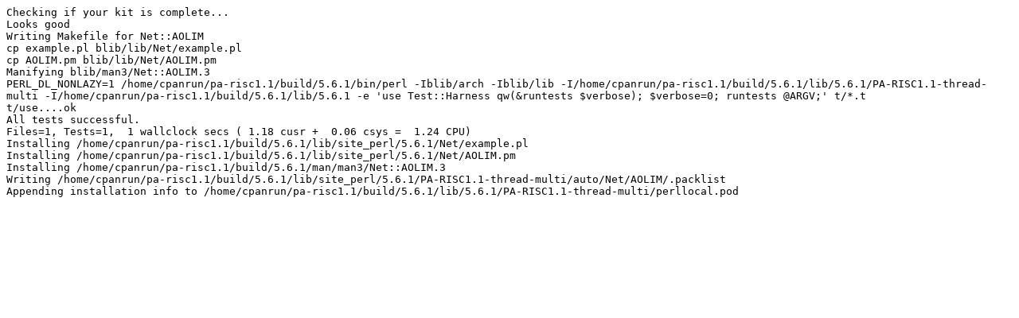

--- FILE ---
content_type: text/plain
request_url: https://ppm.activestate.com/BuildStatus/5.6plus/hpux-pa-risc/Net-AOLIM-1.61.txt
body_size: 947
content:
Checking if your kit is complete...
Looks good
Writing Makefile for Net::AOLIM
cp example.pl blib/lib/Net/example.pl
cp AOLIM.pm blib/lib/Net/AOLIM.pm
Manifying blib/man3/Net::AOLIM.3
PERL_DL_NONLAZY=1 /home/cpanrun/pa-risc1.1/build/5.6.1/bin/perl -Iblib/arch -Iblib/lib -I/home/cpanrun/pa-risc1.1/build/5.6.1/lib/5.6.1/PA-RISC1.1-thread-multi -I/home/cpanrun/pa-risc1.1/build/5.6.1/lib/5.6.1 -e 'use Test::Harness qw(&runtests $verbose); $verbose=0; runtests @ARGV;' t/*.t
t/use....ok
All tests successful.
Files=1, Tests=1,  1 wallclock secs ( 1.18 cusr +  0.06 csys =  1.24 CPU)
Installing /home/cpanrun/pa-risc1.1/build/5.6.1/lib/site_perl/5.6.1/Net/example.pl
Installing /home/cpanrun/pa-risc1.1/build/5.6.1/lib/site_perl/5.6.1/Net/AOLIM.pm
Installing /home/cpanrun/pa-risc1.1/build/5.6.1/man/man3/Net::AOLIM.3
Writing /home/cpanrun/pa-risc1.1/build/5.6.1/lib/site_perl/5.6.1/PA-RISC1.1-thread-multi/auto/Net/AOLIM/.packlist
Appending installation info to /home/cpanrun/pa-risc1.1/build/5.6.1/lib/5.6.1/PA-RISC1.1-thread-multi/perllocal.pod
